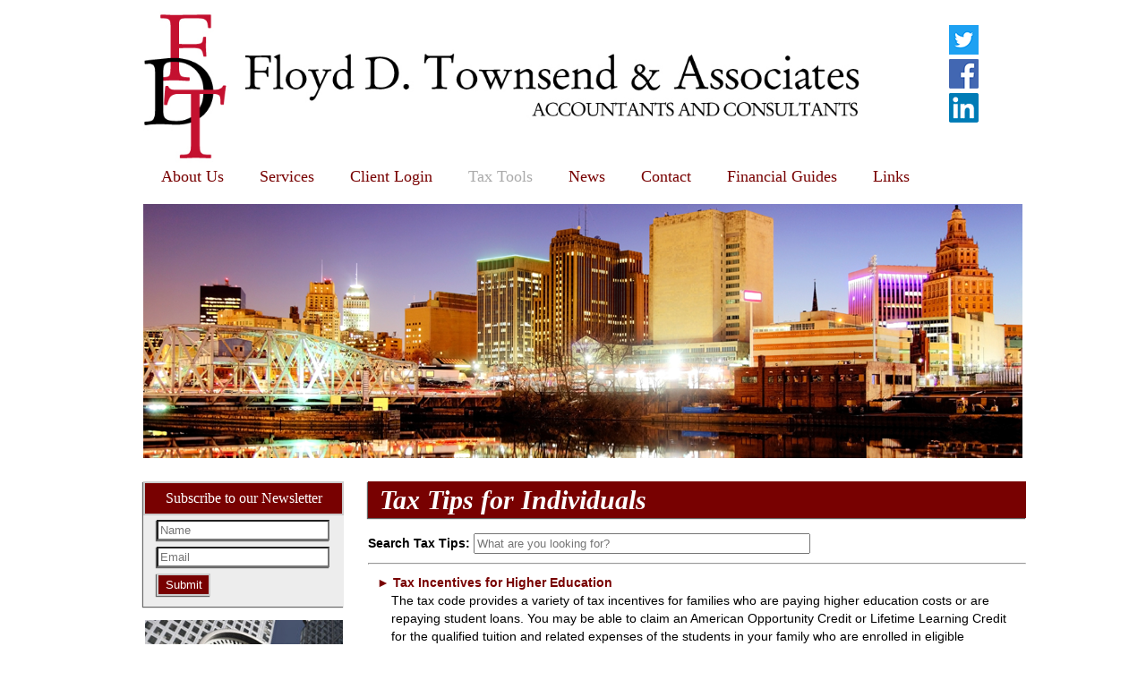

--- FILE ---
content_type: text/html;charset=UTF-8
request_url: https://www.fdtownsend.com/tax-tips-for-individuals
body_size: 15272
content:
<!DOCTYPE html PUBLIC "-//W3C//DTD HTML 4.01 Transitional//EN" "http://www.w3.org/TR/html4/loose.dtd">

<html>
<head>
<title>
Floyd D. Townsend & Associates: A professional tax and accounting firm in Newark, New Jersey: Tax Tips For Individuals
</title>
<link href='emotheme/css/style.css' rel='stylesheet'>
</link>









				


			
			





<meta name="keywords" content=""></meta>
<meta name="description" content=""></meta>
<meta http-equiv="Content-Type" content="text/html; charset=UTF-8"></meta>
<meta http-equiv="X-UA-Compatible" content="IE=edge" />
<script
	src="//ajax.googleapis.com/ajax/libs/jquery/2.2.4/jquery.min.js"></script>
<script src="emoAssets/js/jquery-migrate-1.1.0.js"></script>
<script type="text/javascript"
	src="emoAssets/js/jquery.placeholder.min.js"></script>
<script type="text/javascript" src="emoAssets/js/emo.js"></script>
<script type="text/javascript"
	src="emoAssets/js/form-validator/jquery.form-validator.min.js"></script>
<script type="text/javascript" src="emoAssets/js/typeahead.min.js"></script>
<link rel="stylesheet" href="emoAssets/css/globalStyle.css"
	type="text/css" />
<link rel="stylesheet" href="emoAssets/css/sw4validation.css"
	type="text/css" />


<!-- Global site tag (gtag.js) - Google Analytics -->
<script async src="https://www.googletagmanager.com/gtag/js?id=UA-68300422-1"></script>
<script>
 window.dataLayer = window.dataLayer || [];
 function gtag(){dataLayer.push(arguments);}
 gtag('js', new Date());
 gtag('config', 'UA-68300422-1');
</script>



<link rel='icon' type='image/ico' href='emoAssets/favicon.ico' />
<link href="widgets/blogRssFeed.jsp?site_id=9594"
	rel="alternate" type="application/rss+xml"
	title="Floyd D. Townsend & Associates" />
<link href='emotheme/css/style.css' media='screen' rel='stylesheet' type='text/css'></link>
<link href='emotheme/skins/professional_red/skin.css' media='screen' rel='stylesheet' type='text/css'></link>
<!-- GLOBAL STYLE OVERRIDES -->
<style>
#header {
    background: url("siteAssets/site9594/files/splash-ny-nj.png") no-repeat scroll center top; 
margin-top: 228px;

}
    
.spacer {
   width: 220px !important;
   float: left;
}



body {
    background: none;
    font: 14px/20px "Helvetica Neue",Helvetica,Arial,sans-serif;
}

ul.tabs a {
    color: #780101;
    padding: 0 20px;
}

#leftmenu_area {
   top: 180px;
}


#logo a img.logo {
   width: 800px; border:0!important;
}


#leftmenu_area ul.tabs li.dropdown-li ul.tabs li.dropdown-li ul.tabs li a, #leftmenu_area ul.tabs li.dropdown-li ul.tabs li a {
   color: #fff;
}


#login_widget {
   height: 220px;
   }
   

#widget_area_header { 
     display: block; 
}

.social_links_widget { 
     margin: 0 0 0 900px; 
     position: absolute; 
     top: -200px; 
     z-index: 99;
}
</style>

<input type="hidden" value="9594" id="storedSiteId"></input>
<a href="#" class="backToTop">Back to top</a>
</head>
<body>
<div class='widgets' id='widget_area_page'>









				


			
			











				


			
			






<style>
	.widgetContainer {		
		position: relative;
		margin-left: 0;
		margin-bottom: 0;
		margin-right: 0;
		margin-top: 0;
		padding-top: 0;
		padding-right: 0;
		padding-bottom: 0;
		padding-left: 0;
	}
	#about_us div.widgetContainer{
		width: 100%;
	}
</style>
<!-- site widget region handler site id, region name: 9594,page-->

<input type='hidden' class='region_id' value='' />


</div>
<div id='precontain'>
<div id='container'>
<div id='page'>
<div id='header'>
<div class='widgets' id='widget_area_header'>









				


			
			











				


			
			






<style>
	.widgetContainer {		
		position: relative;
		margin-left: 0;
		margin-bottom: 0;
		margin-right: 0;
		margin-top: 0;
		padding-top: 0;
		padding-right: 0;
		padding-bottom: 0;
		padding-left: 0;
	}
	#about_us div.widgetContainer{
		width: 100%;
	}
</style>
<!-- site widget region handler site id, region name: 9594,header-->

<input type='hidden' class='region_id' value='47931' />
							<div class="widgetContainer " widget-title="Edit Widget" id="359857">
								








				


			
			




	<style>
		.social_link_anchor { width: 33px; height: 32px;display:inline-block; }
		.twitter_anchor { background: url(emoAssets/images/twitter.png) no-repeat; }
		.facebook_anchor { background: url(emoAssets/images/facebook.png) no-repeat; }
		.linkedin_anchor { background: url(emoAssets/images/linkedin.png) no-repeat; }
		.yelp_anchor { background: url(emoAssets/images/yelp.png) no-repeat; }
		#get_footer_social ul li { list-style: none;display: inline; padding: 5px; }
		#get_footer_social { display: block; text-align:center; width: 100%; margin: 5px auto; }
		.social_links_widget li { list-style:none; }
	</style>

			<div class="social_links_widget" id="">
				<ul class="">
				<li><a title='Share on Twitter' href='https://twitter.com/FDTownsend' target='_blank' class='social_link_anchor twitter_anchor'><img alt='Share on Twitter' src='emoAssets/images/twitter.png' /></a></li><li><a title='Share on Facebook' href='https://www.facebook.com/pages/Floyd-D-Townsend-Associates/217827075081591' target='_blank' class='social_link_anchor facebook_anchor' ><img alt='Share on Facebook' src='emoAssets/images/facebook.png' /></a></li><li><a title='Share on LinkedIn' href='https://www.linkedin.com/company/floyd-d-townsend-&-associates' target='_blank' class='social_link_anchor linkedin_anchor'><img alt='Share on LinkedIn' src='emoAssets/images/linkedin.png' /></a></li>
				</ul>
			</div>
<input type="hidden" class="edit-widget-handler" value="editSocialLinks.jsp" />
<input type="hidden" class="widget-handler" value="get_social_links.jsp" />
<input type="hidden" class="widget-id" value="359857" />
<input type="hidden" class="widget-name" value="_DB_SocialLinks" /> 
			    			</div>


</div>
<div id='logo'>









				


			
			





<a href='/'><img class='logo' src='siteAssets/site9594/images/FDTlogo_K187C.jpg'  alt='Floyd D. Townsend & Associates' /></a>


</div>
<div id='subHeader'>









				


			
			








CPA and Consulting Services

</div>
</div>
<div id='leftmenu_area'>
<style>

	/* The #nav is for sw4 sites only. go back and check them and change this back or something? */
	/* #sidebar-nav ul is for layout1 only */
	nav ul li,#nav ul li {
		float: left;
		list-style-type: none;
		margin: 0;
		padding: 0;
	}

	nav ul li a,
	nav ul li a:active,
	#nav ul li a,
	#nav ul li a:active {
		display: block;
		text-decoration: none;
	}

	nav ul li a:hover,
	#nav ul li a:hover {
		text-decoration: none;
	}

	nav ul li ul li,
	#nav ul li ul li {
		float: none;	
	}
	
	nav ul ul,
	#nav ul ul,
	#sidebar-nav ul {
		display:none;
		list-style:none;
	}
	nav select#select-nav,
	#nav select#select-nav,
	#select-nav {
		display:none;
	}
	/* Temp oldschool-horiz fix */
	ul.tabs ul ul {
		padding-bottom: 2px;
	}
	ul.tabs ul {
		padding-bottom: 8px;
	}
</style>
		
		<ul id='' class='default-nav tabs'><li><a href='about-us'>About Us</a></li><li><a href='services'>Services</a></li><li><a href='client-login1'>Client Login</a></li><li class='dropdown-li'><a href='#'>Tax Tools</a><ul class='tabs'><li class='dropdown-li'><a href='#'>Tax Tips</a><ul class='tabs'><li><a href='tax-tips-for-individuals'>Individual</a></li><li><a href='tax-tips-for-businesses'>Business</a></li><li><a href='tax-tips-for-financial'>Financial</a></li></ul></li><li><a href='tax-rates'>Tax Rates</a></li><li><a href='tax-due-dates'>Due Dates</a></li><li><a href='financial-calc'>Financial Tools</a></li><li><a href='retention-guide'>Retention Guide</a></li><li><a href='tax-forms'>IRS Forms</a></li></ul></li><li class='dropdown-li'><a href='null1'>News</a><ul class='tabs'><li><a href='monthly-news'>Monthly News</a></li><li><a href='daily-news'>Daily News</a></li></ul></li><li><a href='contact'>Contact</a></li><li class='dropdown-li'><a href='#'>Financial Guides</a><ul class='tabs'><li><a href='banking-guide'>Banking</a></li><li><a href='business-guide'>Business</a></li><li><a href='financial-guide'>Financial</a></li><li><a href='insurance-guide'>Insurance</a></li><li><a href='life-events-guide'>Life Events</a></li><li><a href='taxes-guide'>Taxes</a></li></ul></li><li><a href='links'>Links</a></li></ul>
</div>
<div class='widgets' id='widget_area_left'>









				


			
			











				


			
			






<style>
	.widgetContainer {		
		position: relative;
		margin-left: 0;
		margin-bottom: 0;
		margin-right: 0;
		margin-top: 0;
		padding-top: 0;
		padding-right: 0;
		padding-bottom: 0;
		padding-left: 0;
	}
	#about_us div.widgetContainer{
		width: 100%;
	}
</style>
<!-- site widget region handler site id, region name: 9594,left-->

<input type='hidden' class='region_id' value='47943' />
							<div class="widgetContainer " widget-title="Edit Widget" id="300954">
								








				


			
			




	
	<form id="newslettersignupwidget">
	<input type="hidden" class="widget-handler" value="newsletter_signup.jsp" />
	<input type="hidden" class="widget-id" value="300954" />
	<input type="hidden" class="widget-name" value="_DB_NewsletterSignup" />
	<input type="hidden" class="edit-widget-handler" value="editNewsletterSignup.jsp" />

			<div class="">
	            <div id="newsletterSignupDiv" class="widget newsletterSignupDiv">
	                    <h2 id="newsletter_signup_widget_title" class="widget_h2">Subscribe to our Newsletter</h2>
									
	                    <input name="name" placeholder='Name' type='text' id="newsletterSignupName" class="newsletterSignupName" />	                    
										
	                    <input name="email" placeholder='Email' type='text' id="newsletterSignupEmail" class="newsletterSignupEmail" data-validation="email" data-validation-error-msg="<br />Please enter a valid email address." />
	                    <input name="siteId" type="hidden" value="9594" /><br />
	                    <button type="submit" id="newsletterSignupSubmit" class="widget_submit">Submit</button>
	                    <input type="hidden" class="emailCheckIt" />
	            </div>
           </div>
		</form>
		
<script>
jQuery(document).ready(function(){
	jQuery.validate({
		validateOnBlur: true,
		form : '#newslettersignupwidget',
		onSuccess: function(){
			newsletterSignUp();			
			return false;
		}
	});	
	
});
	
function newsletterSignUp(){
	var email = jQuery("#300954 .newsletterSignupEmail").val();
	  jQuery("#300954 .emailCheckIt").val(email);
	  var name = jQuery(".newsletterSignupName").val();
  	  var siteId = "9594";
  	  jQuery.post("utilities/add-to-mailinglist.jsp", { name: name, email: email, site_id:siteId }, function(data){
	  	var result = data.status;
		if(result != "error"){
			var message = "<h5 style='text-align:center;'>" + "Success!" + "</h5><p style='font-weight:normal;text-align:center;height:auto;float:none;'>" + "You have been signed up for the mailing list." + "</p>"
			jQuery("#300954 .newsletterSignupDiv").html(message);
		}
	 });
}
	
	

</script> 
			    			</div>
							<div class="widgetContainer clock" widget-title="Edit Widget" id="300955">
								








				


			
			




<!-- custom content -->


		<div class='custom_content_widget widget  '>
			
		</div>

<input type="hidden" class="edit-widget-handler" value="editCustomContent.jsp" />
<input type="hidden" class="widget-handler" value="get_custom_content.jsp" />
<input type="hidden" class="widget-id" value="300955" />
<input type="hidden" class="widget-name" value="_DB_CustomContent" />


 
			    			</div>
							<div class="widgetContainer " widget-title="Edit Widget" id="358972">
								








				


			
			




	<style>
		.social_link_anchor { width: 33px; height: 32px;display:inline-block; }
		.twitter_anchor { background: url(emoAssets/images/twitter.png) no-repeat; }
		.facebook_anchor { background: url(emoAssets/images/facebook.png) no-repeat; }
		.linkedin_anchor { background: url(emoAssets/images/linkedin.png) no-repeat; }
		.yelp_anchor { background: url(emoAssets/images/yelp.png) no-repeat; }
		#get_footer_social ul li { list-style: none;display: inline; padding: 5px; }
		#get_footer_social { display: block; text-align:center; width: 100%; margin: 5px auto; }
		.social_links_widget li { list-style:none; }
	</style>

			<div class="social_links_widget" id="">
				<ul class="">
				
				</ul>
			</div>
<input type="hidden" class="edit-widget-handler" value="editSocialLinks.jsp" />
<input type="hidden" class="widget-handler" value="get_social_links.jsp" />
<input type="hidden" class="widget-id" value="358972" />
<input type="hidden" class="widget-name" value="_DB_SocialLinks" /> 
			    			</div>


</div>
<div id='mainColumn'>
<div id='content'>
<div id='emoContentContainer'>
<link rel="stylesheet" href="emoAssets/css/emoStyle.css" type="text/css" />
			<link rel="stylesheet" href="emoAssets/css/sw4ResponsiveContent.css" type="text/css" />
			









				


			
			




<script type="text/javascript">
	jQuery(document).ready(function(){
		jQuery(".expand_heading").css('cursor', 'pointer');
        jQuery(".icon1").css('cursor', 'pointer');
        jQuery(".icon1").css('text-decoration', 'none');
        jQuery(".details").hide();
        
		var originalFontSize = jQuery('a.expand_heading').css('font-size');
		jQuery("a.expand_heading").css('font-weight', 'bold');
		jQuery("a.expand_heading").css('text-decoration', 'none');
		jQuery("a.expand_heading").css('font-size', '14px');

        jQuery(".expand_heading").click(function(){
            jQuery(this).css('font-weight', 'bold');
            var jQueryicon1 = jQuery(this).prev('.icon1');
            var jQuerycurrent = jQuery(this).next('div[class="details"]');
            var jQuerydesc = jQuerycurrent.next('div[class="desc"]');
            var isVisible = jQuerycurrent.is(':visible');
            var isHidden = jQuerycurrent.is(':hidden');	
            if(isVisible == true) {
           		jQueryicon1.html('&#9658; ');
            	isVisible == false; isVisible == true; }
            else {
                jQueryicon1.html('&#9660; ');
                isVisible == true; isVisible == false;  }
                jQuerydesc.slideToggle("fast");
                jQuerycurrent.slideToggle("slow");
        });
        jQuery(".icon1").click(function(){
                var jQuerylink = jQuery(this).next('.expand_heading');
                jQuerylink.css('font-weight', 'bold');
                var jQuerycurrent = jQuerylink.next('div[class="details"]');
                var jQuerydesc = jQuerycurrent.next('div[class="desc"]');
                var isVisible = jQuerycurrent.is(':visible');
                var isHidden = jQuerycurrent.is(':hidden');
                if(isVisible == true) {
                	jQuery(this).html('&#9658; ');
                	isVisible == false; isVisible == true; }
                else {
                	jQuery(this).html('&#9660; ');
	                isVisible == true; isVisible == false;  } 
	                jQuerydesc.slideToggle("fast");
	                jQuerycurrent.slideToggle("slow");               
        });
   	});
</script>

<style>
	.taxtips {
		margin-left: 0; 
		list-style-type: none;
	}
	.taxtips .details {
		display:none;
		background: #EEEEEE;
		margin:10px;
		padding:10px;
	}
</style>

<div id="taxTipsPage">

<h1 id="page-title">Tax Tips for Individuals</h1>
<form>
	<span style="font-weight: bold;">Search Tax Tips: </span>
	<input placeholder="What are you looking for?" type="text" id="search" style="padding:2px;width:50%;">
	<hr style="margin:10px 0;" />
</form>
<div class="innerEmoContent">
	<ul class="taxtips">
		<li>
			<div class="content-indent" id="indTaxTip1">
				<a class="icon1">&#9658; </a><a class="expand_heading">Tax Incentives for Higher Education</a>
				<div class="details">
					<p>The tax code provides a variety of tax incentives for families who are paying higher education costs or are repaying student loans. You may be able to claim an American Opportunity Credit (formerly called the Hope Credit) or Lifetime Learning Credit for the qualified tuition and related expenses of the students in your family (i.e., you, your spouse, or dependent) who are enrolled in eligible educational institutions. Different rules apply to each credit and the ability to claim the credit phases out at higher income levels.</p>
					 
					<p>You may be able to deduct interest you pay on a qualified student loan. The deduction is claimed as an adjustment to income, so you do not have to itemize your deductions on Schedule A Form 1040. However, this deduction is also phased out at higher income levels.</p>
					<p>Forgiven debt is typically treated as taxable income, but if your student loan is forgiven, you may not have to include any amount in income.</p>
				</div>
				<div class="desc">The tax code provides a variety of tax incentives for families who are paying higher education costs or are repaying student loans. You may be able to claim an American Opportunity Credit or Lifetime Learning Credit for the qualified tuition and related expenses of the students in your family who are enrolled in eligible educational institutions.</div>
			</div>
		</li>
		<li>
			<div class="content-indent" id="indTaxTip2">
				<a class="icon1">&#9658; </a><a class="expand_heading">Check Withholding to Avoid a Tax Surprise</a>
				<div class="details">
					<p>Whether or not you owed taxes or received a refund last year, check your tax withholding to avoid having too little tax withheld and facing an unexpected tax bill or penalty at tax time next year. On the other hand, if you have too much withheld and receive a large refund, you will have lost out on having the money in your pocket throughout the year. Changing jobs, getting married or divorced, buying a home or having children can all result in changes in your tax calculations.</p>
					<p>The IRS withholding calculator on IRS.gov can help compute the proper tax withholding. The worksheets in Publication 505, Tax Withholding and Estimated Tax, can also be used to do the calculation. If the result suggests an adjustment is necessary, you can submit a new W-4, Withholding Allowance Certificate, to your employer.</p>
				</div>
				<div class="desc">Whether or not you owed taxes or received a refund last year, check your tax withholding to avoid having too little tax withheld and facing an unexpected tax bill or penalty at tax time next year.</div>
			</div>
		</li>
		<li>
			<div class="content-indent" id="indTaxTip3">
				<a class="icon1">&#9658; </a><a class="expand_heading">5 Tips For Early Preparation</a>
				<div class="details">
					<p>Earlier is better when it comes to working on your taxes. The IRS encourages everyone to get a head start on tax preparation. Not only do you avoid the last-minute rush, early filers also get a faster refund.</p>
					<p>There are five easy ways to get a good jump on your taxes long before the April 15 deadline rolls around:</p>
					
					<ol style="list-style: decimal;">
					  <li><strong>Gather your records in advance</strong>. Make sure you have all
						the records you need, including W-2s and 1099s. Don't forget to save
						a copy for your files.</li>
					
					 <li><strong>Get the right forms</strong>. They're available around the
						clock on IRS.gov in the Forms and Publications section.</li>
					  <li><strong>Take your time.</strong> Don't forget to leave room for a
						coffee break when filling out your tax return. Rushing can mean making a
						mistake &mdash; and that can be expensive!</li>
					
					  <li><strong>Double-check your math and Social Security number</strong>. These
						are among the most common errors on tax returns. Taking care on these reduces
						your chances of hearing from the IRS.</li>
					  <li><strong>Get the fastest refund</strong>. When you file early, you get your
						refund faster. Using e-filing with direct deposit gets you a refund in half
						the time as paper filing.</li>
					</ol>
				</div>
				<div class="desc">Earlier is better when it comes to working on your taxes. The IRS encourages everyone to get a head start on tax preparation. Not only do you avoid the last-minute rush, early filers also get a faster refund.</div>
			</div>
		</li>
		<li>
			<div class="content-indent" id="indTaxTip4">
				<a class="icon1">&#9658; </a><a class="expand_heading">Amended Returns</a>
				<div class="details">
					<p>Oops! You've discovered an error after your tax return has been filed.  What should you do? You may need to amend your return.</p>
					<p>The IRS usually corrects math errors or requests missing forms (such as W-2s) or schedules. In these instances, do not amend your return. However, do file an amended return if any of the following were reported incorrectly:</p>
					<ol style="list-style: decimal;">
					  <li>Your filing status</li>
					  <li>Your total income</li>
					  <li>Your deductions or credits</li>
					</ol>
					<p>Use Form 1040X, Amended U.S. Individual Income Tax Return, to correct a previously filed paper or electronically-filed Form 1040 return. Be sure to enter the year of the return you are amending at the top of Form 1040X. If you are amending more than one tax return, use a separate 1040X for each year and mail each in a separate envelope to the IRS processing center for your state. The 1040X instructions list the addresses for the centers.</p>
					<p>Form 1040X has three columns. Column A is used to show original or adjusted figures from the original return. Column C is used to show the corrected figures. The difference between the figures in Columns A and C is shown in Column B. You should explain the items you are changing and the reason for each change on the back of the form.</p>
					<p>If the changes involve another schedule or form, attach it to the 1040X. For example, if you are filing a 1040X because you have a qualifying child and now want to claim the Earned Income Tax Credit, you must complete and attach a&nbsp;Schedule EIC to the amended return.</p>
					<p>If you are filing to claim an additional refund, wait until you have received your original refund before filing Form 1040X. You may cash that check while waiting for any additional refund. If you owe additional tax for the prior year,&nbsp;Form 1040X must be filed and the tax paid&nbsp;by April 15 of this year, to avoid any penalty and interest.</p>
					<p>You generally&nbsp;must file Form 1040X to claim a refund within three years from the date you filed your original return, or within two years from the date you paid the tax, whichever is later.&nbsp;Please contact us for more!</p>
				</div>
				<div class="desc">
					Oops! You've discovered an error after your tax return has been filed. What should you do? You may need to amend your return. 
				</div>
			</div>
		</li>
		<li>
			<div class="content-indent" id="indTaxTip5">
				<a class="icon1">&#9658; </a><a class="expand_heading">Ayuda en Espanol</a>
				<div class="details">
					<p>If you need federal tax information, the IRS provides free Spanish language products and services. Pages on IRS.gov, tax topics, refund information, tax publications and toll-free telephone assistance are all available in the Spanish-language. <a href="http://www.irs.gov/Spanish" target="_blank">The Spanish-language page</a> has links to tax information&nbsp;such as&nbsp;forms and publications, warnings about tax scams that victimize taxpayers, information on the Earned Income, child and various other tax credits, and more.</p>
					
				</div>
				<div class="desc">If you need federal tax information, the IRS provides free Spanish language products and services. Pages on IRS.gov, tax topics, refund information, tax publications and toll-free telephone assistance are all available in the Spanish-language.</div>
			</div>
		</li>
		<li>
			<div class="content-indent" id="indTaxTip6">
				<a class="icon1">&#9658; </a><a class="expand_heading">Filing an Extension</a>
				<div class="details">
					<p>If you can't meet the April 15 deadline to file your tax return, you can get an automatic six-month extension of time to file from the IRS. The extension will give you extra time to get the paperwork into the IRS, but it does not extend the time you have to pay any tax due. You will owe interest on any amounts not paid by the April deadline, plus a late payment penalty if you have paid less than 90 percent of your total tax by that date.</p>
					<p>You must make an accurate estimate of any tax due when you request an extension. You may also send a payment for the expected balance due, but this is not required to obtain the extension.</p>
					<p>To get the automatic extension, file Form 4868, Application for Extension of Time to File U.S. Individual Income Tax Return, with the IRS by the April 15 deadline, or make an extension-related electronic payment. You can file your extension request by computer or mail&nbsp;the paper Form 4868 to the IRS.</p>
					<p>The system will give you a confirmation number to verify&nbsp;that the extension request has been accepted. Put this confirmation number on your copy of Form 4868 and keep it for your records. Do not send the form to the IRS.&nbsp; As this is the area of our expertise, please contact us for more detailed information on how to file an extension properly!</p>
				</div>
				<div class="desc">If you can't meet the April 15 deadline to file your tax return, you can get an automatic six-month extension of time to file from the IRS. The extension will give you extra time to get the paperwork into the IRS, but it does not extend the time you have to pay any tax due. You will owe interest on any amounts not paid by the April deadline, plus a late payment penalty if you have paid less than 90 percent of your total tax by that date.</div>
			</div>
		</li>
		<li>
			<div class="content-indent" id="indTaxTip7">
				<a class="icon1">&#9658; </a><a class="expand_heading">Car Donations</a>
				<div class="details">
					<p>The IRS reminds taxpayers that specific rules apply for taking a tax deduction for donating cars to charities. If the claimed value of the donated motor vehicle, boat or plane exceeds $500, you can deduct the smaller of the vehicle's FMV on the date of the contribution or the gross proceeds received from the sale of the vehicle.</p>
					<p>People who want to take a deduction for the donation of their vehicle on their tax return should take quite a few steps, but here is the most obvious:</p>
					<strong><u>Check that the Organization is Qualified.</u></strong>
					<p>Taxpayers must make certain that they contribute their car to an eligible organization; otherwise, their donation will not be tax deductible. Taxpayers can search <a href="http://www.irs.gov/Charities-&-Non-Profits/Exempt-Organizations-Select-Check" target="_blank">Tax Exempt Organization Search</a> to check that an organization is qualified. In addition, taxpayers can call IRS Tax Exempt/Government Entities Customer Service at 1-877-829-5500. Be sure to have the organization's correct name and its headquarters location, if possible. Churches, synagogues, temples, mosques and governments are not required to apply for this exemption in order to be qualified.&nbsp; Please contact us if you're considering a car donation for your tax return!</p>
				</div>
				<div class="desc">The IRS reminds taxpayers that specific rules apply for taking a tax deduction for donating cars to charities.</div>
			</div>
		</li>
		<li>
			<div class="content-indent" id="indTaxTip8">
				<a class="icon1">&#9658; </a><a class="expand_heading">Charitable Contributions</a>
				<div class="details">
					<p>Your donations can add up to a nice tax deduction if you itemize deductions on IRS Form 1040, Schedule A.</p>
					<strong> Here are a few tips to help make sure your contributions pay off on your tax return:</strong>
					<p>You cannot deduct contributions made to specific individuals, political organizations and candidates, the value of your time or services and the cost of raffles, bingo, or other games of chance.</p>
					<p>To be deductible, contributions must be made to qualified organizations.</p>
					<p>Organizations can tell you if they are qualified and if donations to them are deductible. Taxpayers can also search the Tax Exempt Organization Search (TEOS) online tool, to check that an organization is qualified. In addition, taxpayers can call IRS Tax Exempt/Government Entities Customer Service at 1-877-829-5500. Be sure to have the organization's correct name and its headquarters location, if possible. Churches, synagogues, temples, mosques and governments are not required to apply for this exemption in order to be qualified. Alternatively, contact us for more!</p>
				</div>
				<div class="desc">Your donations can add up to a nice tax deduction if you itemize deductions on IRS Form 1040, Schedule A.</div>
			</div>
		</li>
		
		<li>
			<div class="content-indent" id="indTaxTip9">
				<a class="icon1">&#9658; </a><a class="expand_heading">Earned Income Tax Credit for Certain Workers</a>
				<div class="details">
				<p>Millions of Americans forgo critical tax relief each year by failing to claim the Earned Income Tax Credit (EITC), a federal tax credit for individuals who work but do not earn high incomes. Taxpayers who qualify and claim the credit could pay less federal tax, pay no tax or even get a tax refund.</p>
				<p>The IRS estimates that 25 percent of people who qualify don't claim the credit and at the same time, there are millions of Americans who have claimed the credit in error, many of whom simply don't understand the criteria.</p>
				<p>EITC is based on the amount of your earned income and the number of qualifying children in your household. If you have children, they must meet the relationship, age and residency requirements. And, you must file a tax return to claim the credit.</p>
				<p>Its easier than ever to find out if you qualify for EITC using the online tool, <a href="http://www.irs.gov/Individuals/Earned-Income-Tax-Credit-%28EITC%29-%E2%80%93--Use-the-EITC-Assistant-to-Find-Out-if-You-Should-Claim-it." target="_blank">EITC Assistant</a>. Please contact us for more information!</p>
				<p>Are you eligible for any of these tax credits?</p>
				<p>Taxpayers should consider claiming tax credits for which they might be eligible when completing their federal income tax returns, advises the IRS. A tax credit is a dollar-for-dollar reduction of taxes owed. Some credits are refundable &ndash; taxes could be reduced to the point that a taxpayer would receive a refund rather than owing any taxes. Below are some of the credits taxpayers could be eligible to claim:</p>
					<ol style="list-style: decimal;">
					 <li><strong>Earned Income Tax Credit</strong>
						This is a refundable credit for low-income working individuals and families. Income and family size determine the amount of the EITC. When the EITC exceeds the amount of taxes owed, it results in a tax refund to those who claim and qualify for the credit. For more information, see IRS Publication 596, Earned Income Credit (EIC).</li>
					 <li><strong>Child Tax Credit</strong>					
						This credit is for people who have a qualifying child under age 17.Under
						the Tax Cuts and Jobs Act, the maximum
					  	amount of the credit is $2,000 for each qualifying child through 2025. This credit can be
					  	claimed in addition to the credit for child and dependent care expenses. For
					  	more information on the Child Tax Credit, see Publication 972, Child Tax Credit.</li>
					<li><strong>Child and Dependent Care Credit</strong>					
						This is for expenses paid for the care of children under age 13, or
					  	for a disabled spouse or dependent, to enable the taxpayer to work. There is
					  	a limit to the amount of qualifying expenses. The credit is a percentage of
					  	those qualifying expenses. For more information, see Publication 503, Child and Dependent
					  	Care Expenses.</li>					
					<li><strong>Adoption Credit</strong>					
						Adoptive parents can take a tax credit of up to certain limits for qualifying
					  	expenses paid to adopt an eligible child.
					  	For more information, see Form 8839, Qualified Adoption Expenses.</li>
					<li><strong>Credit for the Elderly and Disabled</strong>					
						This credit is available to individuals who are either age 65 or older
					  	or are under age 65 and retired on permanent and total disability, and who
					  	are U.S. citizens or residents. There are income limitations. For more information,
					  	see Publication 524, Credit for the Elderly or the Disabled.</li>
					<li><strong>Education Credits</strong>					
						There are two credits available, the American Opportunity Credit (formerly called the Hope Credit) and the Lifetime
					  	Learning Credit, for people who pay higher education costs. The American Opportunity Credit
					  	is for the payment of the first four years of tuition and related expenses for
					  	an eligible student for whom the taxpayer claims as a dependent on the tax return.
					  	The Lifetime Learning Credit is available for all post-secondary education
					  	for an unlimited number of years. A taxpayer cannot claim both credits for
					  	the same student in one year. For more information, see Publication 970, Tax
					  	Benefits for Education.</li>					
					<li><strong>Retirement Savings Contribution Credit</strong>					
						Eligible individuals may be able to claim a credit for a percentage
					  	of their qualified retirement savings contributions, such as contributions
					  	SIMPLE plan. To be eligible, you must be at least age 18 at the end of the
					  	year and not a full-time student or an individual for whom someone else claims a personal
					  	exemption. Also, your adjusted gross income (AGI) must be below a certain amount.
					  	For more information, see chapter three in Publication 590-A, Contributions to Individual Retirement
					  	Arrangements (IRAs).</li>
					</ol> 
					<p> There are other credits available to eligible taxpayers.&nbsp; Please contact us so we may analyze your specific situation, and offer advice.</p>
				</div>
				<div class="desc">Millions of Americans forgo critical tax relief each year by failing to claim the Earned Income Tax Credit (EITC), a federal tax credit for individuals who work but do not earn high incomes. Taxpayers who qualify and claim the credit could pay less federal tax, pay no tax or even get a tax refund.</div>
			</div>
		</li>
		<li>
			<div class="content-indent" id="indTaxTip10">
				<a class="icon1">&#9658; </a><a class="expand_heading">Refinancing Your Home</a>
				<div class="details">
					<p>Taxpayers who refinanced their homes may be eligible to deduct some costs associated with their loans.</p>
					<p>Generally, for taxpayers who itemize, the &ldquo;points&rdquo; paid to obtain a home mortgage may be deductible as mortgage interest. Points paid to obtain an original home mortgage can be, depending on circumstances, fully deductible in the year paid. However, points paid solely to refinance a home mortgage usually must be deducted over the life of the loan.</p>
					<p>For a refinanced mortgage, the interest deduction for points is determined by dividing the points paid by the number of payments to be made over the life of the loan. This information is usually available from lenders. Taxpayers may deduct points only for those payments made in the tax year. For example, a homeowner who paid $2,000 in points and who would make 360 payments on a 30-year mortgage could deduct $5.56 per monthly payment, or a total of $66.72 if he or she made 12 payments in one year.</p>
					<p>However, if part of the refinanced mortgage money was used to finance improvements to the home and if the taxpayer meets certain other requirements, the points associated with the home improvements may be fully deductible in the year the points were paid. Also, if a homeowner is refinancing a mortgage for a second time, the balance of points paid for the first refinanced mortgage may be fully deductible at pay off.</p>
					<p>Other closing costs &mdash; such as appraisal fees and other non-interest fees &mdash; generally are not deductible. Additionally, the amount of Adjusted Gross Income can affect the amount of deductions that can be taken.&nbsp; Please contact us if you've recently refinanced, and we can be a big help!</p>
				</div>
				<div class="desc">Taxpayers who refinanced their homes may be eligible to deduct some costs associated with their loans.</div>
			</div>
		</li>
		
		<li>
			<div class="content-indent" id="indTaxTip11">
				<a class="icon1">&#9658; </a><a class="expand_heading">Selling Your Home</a>
				<div class="details">
					<p>If you sold your main home, you may be able to exclude up to $250,000 of gain ($500,000 for married taxpayers filing jointly) from your federal tax return. This exclusion is allowed each time that you sell your main home, but generally no more frequently than once every two years.</p>
					<p>To be eligible for this exclusion, your home must have been owned by you and used as your main home for a period of at least two out of the five years prior to its sale. You also must not have excluded gain on another home sold during the two years before the current sale.</p>
					<p>If you and your spouse file a joint return for the year of the sale, you can exclude the gain if either of you qualify for the exclusion. But both of you would have to meet the use test to claim the $500,000 maximum amount.</p>

					<p>To exclude gain, a taxpayer must both own and use the home as a principal residence for two of the five years before the sale. The two years may consist of 24 full months or 730 days. Short absences, such as for a summer vacation, count as periods of use. Longer breaks, such as a one-year sabbatical, do not.</p>
					<p>If you do not meet the ownership and use tests, you may be allowed to exclude a reduced maximum amount of the gain realized on the sale of your home if you sold your home due to health, a change in place of employment, or certain unforeseen circumstances. Unforeseen circumstances include, for example, divorce or legal separation, natural or man-made disaster resulting in a casualty to your home, or an involuntary conversion of your home.&nbsp; Send us a message for more!</p>
				</div>
				<div class="desc">If you sold your main home, you may be able to exclude up to $250,000 of gain ($500,000 for married taxpayers filing jointly) from your federal tax return.</div>
			</div>
		</li>
		
		<li>
			<div class="content-indent" id="indTaxTip12">
				<a class="icon1">&#9658; </a><a class="expand_heading">Deductible Taxes</a>
				<div class="details">
					<p>Did you know that you may be able to deduct certain taxes on your federal income tax return? The IRS says you can if you file Form 1040 and itemize deductions on Schedule A. Deductions decrease the amount of income subject to taxation. There are three types of deductible non-business taxes:</p>
					<ol style="list-style: decimal;">
					  <li>State and local income taxes, or general sales taxes;</li>
					  <li>Real estate taxes; and</li>
					  <li>Personal property taxes</li>
					  
					</ol>
					<p>The Tax Cuts and Jobs Act (TCJA) limit the cumulative amount of the above taxes an individual can deduct in a calendar year to $10,000.</p>
					<p>You can deduct estimated taxes paid to state or local governments and prior year's state or local income tax as long as they were paid during the tax year. If deducting sales taxes instead, you may deduct actual expenses or use optional tables provided by the IRS to determine your deduction amount, relieving you of the need to save receipts. Sales taxes paid on motor vehicles and boats may be added to the table amount, but only up to the amount paid at the general sales tax rate.</p>
					<!--  <p>Taxpayers will check a box on Schedule A, Itemized Deductions, to indicate whether their deduction is for income or sales tax.</p>-->
					<p>Deductible real estate taxes are usually any state, local, or foreign taxes on real property. If a portion of your monthly mortgage payment goes into an escrow account and your lender periodically pays your real estate taxes to local governments out of this account, you can deduct only the amount actually paid during the year to the taxing authorities. Your lender will normally send you a Form 1098, Mortgage Interest Statement, at the end of the tax year with this information.</p>
					<p>To claim a deduction for personal property tax you paid, the tax must be based on value alone and imposed on a yearly basis. For example, the annual fee for the registration of your car would be a deductible tax, but only the portion of the fee that was based on the car's value.</p>
					<p>Call us or contact us today to find out how we can save you money!</p>
				</div>
				<div class="desc">Did you know that you may be able to deduct certain taxes on your federal income tax return? The IRS says you can if you file Form 1040 and itemize deductions on Schedule A. Deductions decrease the amount of income subject to taxation. </div>
			</div>
		</li>
		<li>
			<div class="content-indent" id="indTaxTip13">
				<a class="icon1">&#9658; </a><a class="expand_heading">Gift Giving</a>
				<div class="details">
					<p>If you gave any one person gifts valued at more than the gift tax annual exclusion amount, it is necessary to report the total gift to the Internal Revenue Service. You may even have to pay tax on the gift.</p>
					
					<p>The person who received your gift does not have to report the gift to the IRS or pay either gift or income tax on its value.</p>
					<p>You make a gift when you give property, including money, or the use of or income from property, without expecting to receive something of equal value in return. If you sell something at less than its value or make an interest-free or reduced-interest loan, you may be making a gift.</p>
					<p>There are some exceptions to the tax rules on gifts. The following gifts do not count against the annual limit:</p>
					<ol style="list-style: decimal;">
						<li>Tuition or medical expenses that you pay directly to an educational or medical institution for someone's benefit</li>
						<li>Gifts to your U.S. citizen spouse</li>
						<li>Gifts to a political organization for its use</li>
						<li>Gifts to charities</li>
					</ol>
					<p>If you are married, both you and your spouse can give separate gifts of up to the annual limit to the same person without making a taxable gift.  Please contact us for more!</p>

				</div>
				<div class="desc">If you gave any one person gifts valued at more than the gift tax annual exclusion amount, it is necessary to report the total gift to the Internal Revenue Service. You may even have to pay tax on the gift.</div>
			</div>
		</li>
		<li>
			<div class="content-indent" id="indTaxTip14">
				<a class="icon1">&#9658; </a><a class="expand_heading">Marriage or Divorce</a>
				<div class="details">
					<p>Newlyweds and the recently divorced should make sure that names on their tax returns match those registered with the Social Security Administration (SSA). A mismatch between a name on the tax return and a Social Security number (SSN) could cause your tax return to be rejected by the IRS.</p>
					<p>For newlyweds, the tax scenario can begin when the bride says &quot;I do&quot; and takes her husband's surname, but doesn't tell the SSA about the name change. If the couple files a joint tax return with her new name, the IRS computers will not be able to match the new name with the SSN.</p>
					<p>Similarly, after a divorce, a woman who had taken her husband's name and had made that change known to the SSA should contact the SSA if she reassumes a previous name.</p>
					<p>It's easy to inform the SSA of a name change by filing Form SS-5 at a local SSA office. It usually takes two weeks to have the change verified. The form is available on the agency's Web site, www.ssa.gov, by calling toll free 1-800-772-1213 and at local offices. The SSA Web site provides the addresses of local offices.&nbsp; Alternatively, please contact us as we can be of even greater assistance with your spousal situation.</p>
				</div>
				<div class="desc">Newlyweds and the recently divorced should make sure that names on their tax returns match those registered with the Social Security Administration (SSA). A mismatch between a name on the tax return and a Social Security number (SSN) could unexpectedly increase a tax bill or reduce the size of any refund.</div>
			</div>
		</li>
		
		<li>
			<div class="content-indent" id="indTaxTip15">
				<a class="icon1">&#9658; </a><a class="expand_heading">Filing Deadline and Payment Options</a>
				<div class="details">
					<p>
					  If you're trying to beat the tax deadline, there are several options
					  for last-minute help. If you need a form or publication, you can download copies
					  from the IRS Forms page under Tax Tools on our website. If you find you need more time to finish your return, you can get a six month extension of time to file using Form 4868, Application for Automatic Extension of Time to File U.S. Individual Income Tax Return. And if you have trouble paying your tax bill, the IRS has several payment options available.</p>
					<p>
					  The extension will give you extra time to get the paperwork to the IRS, but
					  it does not extend the time you have to pay any tax due. You have to make an
					  accurate estimate of any tax due when you request an extension. You can
					  also send a payment for the expected balance due, but this is not required
					  to get the extension. However, you will owe interest on any amounts not paid
					  by the April 15 deadline, plus a late payment penalty if you have paid less
					  than 90 percent of your total tax by that date.</p>
				</div>
				<div class="desc">If you're trying to beat the tax deadline, there are several options for last-minute help. If you need a form or publication, you can download copies from the IRS Forms page under Tax Tools on our website. If you find you need more time to finish your return, you can get a six month extension of time to file using Form 4868, Application for Automatic Extension of Time to File U.S. Individual Income Tax Return. And if you have trouble paying your tax bill, the IRS has several payment options available.</div>
			</div>
		</li>
		<li>
			<div class="content-indent" id="indTaxTip16">
				<a class="icon1">&#9658; </a><a class="expand_heading">Refund, Where's My Refund?</a>
				<div class="details">
					<p>
					  Are you expecting a tax refund from the Internal Revenue Service this year?
						If you file a complete and accurate paper tax return, your refund should
						be issued in about six to eight weeks from the date IRS receives your return.
						If you file your return electronically, your refund should be issued in about
						half the time it would take if you filed a paper return &mdash; even faster
						when you choose direct deposit.</p>
					<p>
					  You can have a refund check mailed to you, buy up to $5,000 in U.S. Series I Savings Bonds with your refund, or you may be able to have your
					  refund electronically deposited directly into your bank account (either in one account, or in multiple accounts). Direct deposit
					  into a bank account is more secure because there is no check to get lost. And
					  it takes the U.S. Treasury less time than issuing a paper check. If you prepare
					  a paper return, fill in the direct deposit information in the &ldquo;Refund&rdquo; section
					  of the tax form, making sure that the routing and account numbers are accurate.
					  Incorrect numbers can cause your refund to be misdirected or delayed. Direct
					  deposit is also available if you electronically file your return.</p>
					
					<p>
					  A few words of caution &mdash; some financial institutions do not allow a joint
					  refund to be deposited into an individual account. Check with your bank or
					  other financial institution to make sure your direct deposit will be accepted.</p>
					
					<p>
					  You may not receive your refund as quickly as you expected. A refund can be
					  delayed for a variety of reasons. For example, a name and Social Security number
					  listed on the tax return may not match the IRS records. You may have failed
					  to sign the return or to include a necessary attachment, such as Form W-2,
					  Wage and Tax Statement. Or you may have made math errors that require extra
					  time for the IRS to correct.</p>
					<p>
					  To check the status of an expected refund, use &quot;Check your Federal Refund&quot; an interactive
					  tool available on our Links page.&nbsp;Simple online instructions
					  guide you through a process that checks the status of your refund after you
					  provide identifying information from your tax return. Once the information
					  is processed, results could be one of several responses.</p>
				</div>
				<div class="desc">Are you expecting a tax refund from the Internal Revenue Service this year? If you file a complete and accurate paper tax return, your refund should be issued in about six to eight weeks from the date IRS receives your return. If you file your return electronically, your refund should be issued in about half the time it would take if you filed a paper return even faster when you choose direct deposit.</div>
			</div>
		</li>
		
		<li>
			<div class="content-indent" id="indTaxTip17">
				<a class="icon1">&#9658; </a><a class="expand_heading">Tips and Taxes</a>
				<div class="details">
					<p>
					  Do you work at a hair salon, barber shop, casino, golf course, hotel or restaurant
						or drive a taxicab? The tip income you receive as an employee from those
						services is taxable income, advises the IRS.</p>
					<p>
					  As taxable income, these tips are subject to federal income, Social Security
					  and Medicare taxes, and may be subject to state income tax as well.</p>
					<p>
					  You must keep a running daily log of all your tip income and tips paid out.
					  This includes cash that you receive directly from customers, tips from credit
					  card charges from customers that your employer pays you, the value of any non-cash
					  tips such as tickets or passes that you receive, and the amount of tips you
					  paid out to other employees through tip pools or tip splitting and the names
					 of those employees.</p>
					<p>
					  You can use IRS Publication 1244, Employee's Daily Record of Tips and Report
					  of Tips to Employer, to record your tip income. For a free copy of Publication
					  1244, call the IRS toll free at 1-800-TAX-FORM (1-800-829-3676).</p>
					<p>
					  If you receive $20 or more in tips in any one month, you should report all
					  your tips to your employer. Your employer is required to withhold federal income,
					  Social Security and Medicare taxes and to report the correct amount of your
					  earnings to the Social Security Administration (which will affect your benefits
					  when you retire or if you become disabled, or your family's benefits if you
					die).&nbsp; Contact us so your wages are properly reported!</p>
				</div>
				<div class="desc">Do you work at a hair salon, barber shop, casino, golf course, hotel or restaurant or drive a taxicab? The tip income you receive as an employee from those services is taxable income, advises the IRS.</div>
			</div>
		</li>
	</ul>
</div>


<script type="text/javascript" src="emoAssets/js/jquery.quicksearch.js"></script>
<script type="text/javascript">
    jQuery('input#search').quicksearch('ul.taxtips > li');
</script>

</div>
<!-- end page contents -->

</div>
</div>
</div>
<div class='widgets' id='widget_area_right'>









				


			
			











				


			
			






<style>
	.widgetContainer {		
		position: relative;
		margin-left: 0;
		margin-bottom: 0;
		margin-right: 0;
		margin-top: 0;
		padding-top: 0;
		padding-right: 0;
		padding-bottom: 0;
		padding-left: 0;
	}
	#about_us div.widgetContainer{
		width: 100%;
	}
</style>
<!-- site widget region handler site id, region name: 9594,right-->

<input type='hidden' class='region_id' value='47932' />


</div>
<div id='footer'>
<div class='widgets' id='widget_area_footer'>









				


			
			











				


			
			






<style>
	.widgetContainer {		
		position: relative;
		margin-left: 0;
		margin-bottom: 0;
		margin-right: 0;
		margin-top: 0;
		padding-top: 0;
		padding-right: 0;
		padding-bottom: 0;
		padding-left: 0;
	}
	#about_us div.widgetContainer{
		width: 100%;
	}
</style>
<!-- site widget region handler site id, region name: 9594,footer-->

<input type='hidden' class='region_id' value='47944' />


</div>
<div id='footer_menu_div'>









				


			
			






<ul class='footer_links' >
	             	<li ><a href="home">Home</a></li>
	             	
	             	<li ><a href="about-us">About Us</a></li>
	             	
	             	<li ><a href="services">Services</a></li>
	             	
	             	<li ><a href="client-login1">Client Login</a></li>
	             	
	             	<li ><a href="contact">Contact</a></li>
	             	
	             	<li ><a href="glossary">Glossary</a></li>
	             	
	             	<li ><a href="links">Links</a></li>
	             	
	             	<li ><a href="client-login">WA</a></li>
	             	</ul>


</div>









				


			
			














				


			
			




	<style>
		.social_link_anchor { width: 33px; height: 32px;display:inline-block; }
		.twitter_anchor { background: url(emoAssets/images/twitter.png) no-repeat; }
		.facebook_anchor { background: url(emoAssets/images/facebook.png) no-repeat; }
		.linkedin_anchor { background: url(emoAssets/images/linkedin.png) no-repeat; }
		.yelp_anchor { background: url(emoAssets/images/yelp.png) no-repeat; }
		#get_footer_social ul li { list-style: none;display: inline; padding: 5px; }
		#get_footer_social { display: block; text-align:center; width: 100%; margin: 5px auto; }
		.social_links_widget li { list-style:none; }
	</style>

			<div class="social_links_widget" id="get_footer_social">
				<ul class="">
				
				</ul>
			</div>
<input type="hidden" class="edit-widget-handler" value="editSocialLinks.jsp" />
<input type="hidden" class="widget-handler" value="get_social_links.jsp" />
<input type="hidden" class="widget-id" value="" />
<input type="hidden" class="widget-name" value="_DB_SocialLinks" />
<div id="copyright"><p>&copy; 2026 <strong>Floyd D. Townsend & Associates</strong>&nbsp;&nbsp; All Rights Reserved.<br/>
 	<a href="https://cs.thomsonreuters.com/web-builder/">Web Builder CS: Websites for Accountants</a></p>
</div>

		

</div>
</div>
</div>
</div>
</body>
</html>


--- FILE ---
content_type: text/css
request_url: https://www.fdtownsend.com/emotheme/skins/professional_red/skin.css
body_size: 2220
content:
body {
   font: 14px/20px "Helvetica Neue", Helvetica, Arial, sans-serif;
   background: url('images/top_stretch_red2.jpg') repeat-x top;
}

#container #page h2, h3, h4, h5, h6{
   color:#780101;
}
a{
   color:#780101;
   text-decoration: none;
}
#precontain {/*Overall container, put 'top' background here*/
   border-bottom: 88px solid #780101;
}

#header {/*Container for header contents, specify total header height here*/
   height: 285px;/*Define height of header area, usually height of bg image*/
   width: 982px;
   background: url('images/header_red.jpg') no-repeat top;  
   margin: 120px auto 0; 
}

#container #page #header h1 {
/*   font: bold 46px/87px "century gothic",sans-serif; */
}
#container{
   width:960px;
   margin: 0 auto;
}

#container #page #subHeader{
   font-size:20px;
}

#logo {
    float: none;
    height: 40px;
    padding: 0;
    position: absolute;
    text-align: left;
    top: 0;
    width: 982px;
}

#subHeader {
   text-align: left;
   display: none;
}

#logo a h1 strong {
   color: #fff !important;
    font: 30px/45px TimesNewRoman, "Times New Roman", Times, Baskerville, Georgia, serif !important;
}

#content {
   padding: 0px;
   margin: 0;
   width: auto;
}

#container #page #widget_area_left #widgets h2 {
   color: #361A5D;
    font-size: 20px;
    font-weight: 100;
    margin-bottom: 10px;
    margin-left: 0;
    padding: 3px 5px;
    width: 145px;
}

#emoContentContainer {
   background: none repeat scroll 0 0 #FFFFFF;
    color: #000000;
    float: left;
    margin: 10px 0 0 12px;
    padding: 15px;
    position: relative;
    width: 735px; 
}

#emoContentContainer h1 {
    background: none repeat scroll 0 0 #780101;
    border: 0 none !important;
    color: #FFFFFF !important;
    font: italic bold 30px/35px TimesNewRoman,"Times New Roman",Times,Baskerville,Georgia,serif !important;
    padding: 3px !important;
    text-indent: 10px;
    box-shadow: -1px 1px 1px #666666;    
}

#emoContentContainer h2,
#emoContentContainer h3,
#emoContentContainer h4 {
   font-family: TimesNewRoman, "Times New Roman", Times, Baskerville, Georgia, serif !important;
}

    
#container #page p { 
   font-size: 14px; 
   margin-bottom: 12px;
   line-height: 20px; 
}

#emoContentContainer a:hover {/*Content link hover style*/
}
#emoContentContainer a:visited {/*Content link visited style*/
}

#footer {/*Container for footer links*/
   width: 100%;/*Define width of footer area, usually 100%*/
   height: 0;/*Define height of footer area, usually height of bg image*/
   padding: 0;
}

#footer_menu_div {
   width: 100%;
   text-align:center;
}

ul.footer_links,#social_network_div {
   width: 100%;
   text-align:center;
   clear: both;
   float: none;
   display:block;
}
ul.footer_links {
   margin: 0 auto;
   top: 10px;
}

#leftmenu_area {/*Container for left menu, minicontent, and services menu*/
    clear: both;
    height: 35px;
    margin: 0;
    position: absolute;
    top: 50px;
    width: 982px;
}

ul.tabs { 
   margin: 0; padding: 0;
   position:relative;
   display:block;
}

ul.tabs li {
    height: 36px;
}

ul.tabs li ul li {
   border-bottom: 1px solid #fff;
}

ul.tabs ul {
   background-color: #780101;
    border: 1px solid #780101;
    box-shadow: 3px 3px 5px rgba(0, 0, 0, 0.5);
    padding: 0px;
    z-index: 999;
}

ul.tabs ul ul {
    left: 100%;
    top: -1px;
}

ul.tabs a {/*Define top-level buttons*/
   color: #FFFFFF;/*Define color of button text*/
   font: 18px/35px TimesNewRoman, "Times New Roman", Times, Baskerville, Georgia, serif;
   position: relative;
   text-decoration:none;
   padding: 0 11px;
}

ul.tabs a:hover,
ul.tabs li a:hover,
ul.tabs li ul li a:hover,
ul.tabs li ul li ul li a:hover {
   color: #aaa !important;
}

div#leftmenu_area > ul.tabs > li > a {/*Define top-level buttons*/

}

ul.tabs > a:hover,
ul.tabs > li:hover > a,
ul.tabs > li.iehover > a {/*Define button rollover state*/
   color #aaa !important;   
}

ul.tabs > li > ul a {
   margin: 0;
   height: 20px;
}

ul.tabs > li > ul > li > a:hover, ul.tabs > li > ul:hover > a {
   color #aaa !important;
}

/* first submenu */
#leftmenu_area > ul.tabs > li > ul {
   margin-top: 0px;
}

ul.tabs > li:hover > ul > li,
ul.tabs li.iehover li {/*Define sub buttons*/
   padding:0px;
   margin:0px;
}
ul.tabs > li:hover > ul > li > a,
ul.tabs li.iehover li a {/*Define sub buttons*/
   
}
ul.tabs > li:hover > ul > li > a:hover,
ul.tabs > li:hover >ul > li:hover > a,
ul.tabs li.iehover li a:hover,
ul.tabs li.iehover li.iehover a,
ul.tabs ul li:hover {/*Define sub buttons rollover state*/
   color #aaa !important;/*Define rollover link color*/
}

#leftmenu_area .emoCurrent {
    color: #aaa !important;
}

ul.footer_links li {
   border-left: 2px ridge #fff;
   padding: 0;
   margin: 0;
}

ul.footer_links li:first-child {
   border: 0;
}

ul.footer_links li a {
   color: #ccc;/*Define text color*/
   position: relative;
   z-index: 50;
    padding: 0 10px;   
}
ul.footer_links li a:hover {
   color: #fff;/*Define text color*/
   text-decoration: underline;
}

#map,
#contact_us .box {
   border-color: #780101 !important;
   border-width: 2px !important;
    box-shadow: -1px 1px 1px #666666;       
}
.formsul li a {
   color:#361A5D;
}
.pubsul li a {
   color:#361A5D;
}
#copyright {
   position: relative;
   width: 100%;
   margin-top: 45px;
   color: #ccc;
    font: 13px/20px TimesNewRoman, "Times New Roman", Times, Baskerville, Georgia, serif !important; 
    text-transform: uppercase;  
    text-align: center;
}

#copyright p {
    font: 12px/20px TimesNewRoman,"Times New Roman",Times,Baskerville,Georgia,serif !important;
    margin: 0 !important;
}

#copyright a {
   display: none;
}



/* Widgets */

#widget_area_left {
   display: block;
   width: 224px;
   min-height: 450px;
   float: left;
   padding: 25px 0;
}

#widget_area_left .widget {
    font: 14px/20px TimesNewRoman, "Times New Roman", Times, Baskerville, Georgia, serif !important;
   margin: 0 auto 15px;
   padding: 0; 
    min-height: 140px;           
}

#widget_area_left .widget_submit { margin: 5px 0; }
#widget_area_left .widget input[type="submit"], .widget button {
   text-align:right;
    margin-bottom: 15px;
    margin-right: 15px;
    margin-top: 15px;
}

#widget_area_left .widget input[type=text],.widget input[type=password] {
   width: 155px;
}

#login_widget,
#newsletterSignupDiv {
   background-color: #ededed;
    box-shadow: -1px 1px 1px #666666;   
}


#client_login_form_widget_title,
#newsletter_signup_widget_title {
    background: none repeat scroll 0 0 #780101;
    border: 2px solid #CCCCCC;
    color: #FFFFFF !important;
    font: 16px/30px TimesNewRoman,"Times New Roman",Times,Baskerville,Georgia,serif !important;
    padding: 2px;
    text-align: center;
}

#login_widget_user,
#login_widget_password,
#newsletterSignupName,
#newsletterSignupEmail {
    box-shadow: -1px 1px 1px #666666;
    margin: 0 0 7px 15px;
    width: 185px !important;
}

#login_widget_submit,
#newsletterSignupSubmit {
    background: none repeat scroll 0 0 #780101;
    border: 2px solid #CCCCCC;
    box-shadow: -1px 1px 1px #666666;
    color: #FFFFFF !important;
    height: 25px;
    margin: 0 0 10px 15px !important;
    text-align: center;
    width: 60px;
    cursor: pointer;
}

.clock {
   background: url('images/clock.jpg') no-repeat bottom;   
   height: 167px;
    margin-bottom: 15px !important;   
}

#minifeed-container {
   background-color: #ededed;
    box-shadow: -1px 1px 1px #666666;  
}

#minifeed-container h2 {
    background: none repeat scroll 0 0 #780101;
    border: 2px solid #CCCCCC;
    color: #FFFFFF !important;
    font: 16px/30px TimesNewRoman,"Times New Roman",Times,Baskerville,Georgia,serif !important;
    padding: 2px;
    text-align: center;
}

#minifeed {
   padding: 10px !important;
}

#minifeed h3 a {
    color: #780101;
    font: bold 14px/20px TimesNewRoman,"Times New Roman",Times,Baskerville,Georgia,serif !important;
}

#minifeed p {
    font: 12px/15px TimesNewRoman,"Times New Roman",Times,Baskerville,Georgia,serif !important;
}

/* End Widgets */

/* SPLASH CSS */

.splashPage #logo {
   top: -20px;
}

#widget_area_splash_bottom {
   display: block;
   margin-bottom: 30px;
   width: 982px;
   margin-left: 10px;
   min-height: 360px;    
}

#widget_area_splash_bottom .widget {
    float: left;
    height: 175px;
    margin: 5px 25px;
    width: 290px;
}


.splashbox h2 {
    background: none repeat scroll 0 0 #780101;
    border: 0 none !important;
    box-shadow: -1px 1px 1px #666666;
    color: #FFFFFF !important;
    font: italic bold 22px/30px TimesNewRoman,"Times New Roman",Times,Baskerville,Georgia,serif !important;
    padding: 3px !important;
    text-indent: 10px;
}

.splashbox p {
    font: 13px/20px TimesNewRoman,"Times New Roman",Times,Baskerville,Georgia,serif !important;
}

.splashPage #header {
    margin: 120px auto 20px;
}


.splashPage #login_widget,
.splashPage #newsletterSignupDiv {
     float: left !important;
     width: 220px;
     box-shadow: 0 0 0 !important;
}

.splashPage #client_login_form_widget_title,
.splashPage #newsletter_signup_widget_title {
    background: none repeat scroll 0 0 #780101;
    border: 2px solid #CCCCCC;
    color: #FFFFFF !important;
    font: 16px/30px TimesNewRoman,"Times New Roman",Times,Baskerville,Georgia,serif !important;
    padding: 2px;
    text-align: center;
    width: 213px !important;    
    margin: 0 0 20px !important;    
}

.splashPage #login_widget_user,
.splashPage #login_widget_password,
.splashPage #newsletterSignupName,
.splashPage #newsletterSignupEmail {
    box-shadow: -1px 1px 1px #666666;
    margin: 0 0 7px 15px;
    width: 185px !important;
}

.splashPage #login_widget_submit,
.splashPage #newsletterSignupSubmit {
    background: none repeat scroll 0 0 #780101;
    border: 2px solid #CCCCCC;
    box-shadow: -1px 1px 1px #666666;
    color: #FFFFFF !important;
    height: 25px;
    margin: 15px !important;
    text-align: center;
    width: 60px;
    cursor: pointer;
}

.splashbox a {
    font: bold 16px/30px TimesNewRoman,"Times New Roman",Times,Baskerville,Georgia,serif !important;
}

.splash_info {
    background: url("images/shade.png") repeat scroll 0 0 transparent;
    height: 277px;
    margin-left: -6px !important;
    position: absolute !important;
    top: 124px;
    width: 270px;
}

.splash_info p {
   color: #fff;
    font: 13px/20px TimesNewRoman,"Times New Roman",Times,Baskerville,Georgia,serif !important;
    width: 235px;
}

.splash_info h2 {
    border: 0 none !important;
    color: #FFFFFF !important;
    font: italic bold 18px/30px TimesNewRoman,"Times New Roman",Times,Baskerville,Georgia,serif !important;
    margin: 15px 0 0;
    padding: 3px !important;
}

.splash_info .custom_content_widget .widget  {
   margin: 0 !important;
}

.splash_info a {
    background: none repeat scroll 0 0 #780101;
    box-shadow: 0 0 5px #000000 inset;
    color: #FFFFFF !important;
    display: block;
    margin: 0;
    padding: 2px;
    text-align: center;
    width: 180px;
    font-family: TimesNewRoman,"Times New Roman",Times,Baskerville,Georgia,serif !important;    
}

/* END SPLASH CSS */
